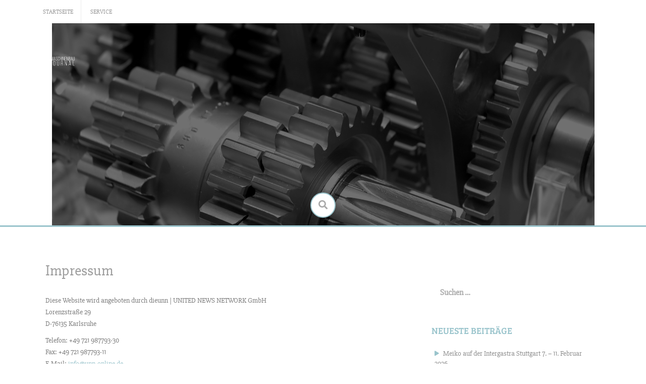

--- FILE ---
content_type: text/html; charset=UTF-8
request_url: https://www.maschinenbau-journal.de/impressum/
body_size: 12050
content:
<!DOCTYPE html>
<html lang="de">
<head>
<meta charset="UTF-8">
<meta name="viewport" content="width=device-width, initial-scale=1">
<link rel="profile" href="http://gmpg.org/xfn/11">
<link rel="pingback" href="https://www.maschinenbau-journal.de/xmlrpc.php">
<meta name='robots' content='index, follow, max-image-preview:large, max-snippet:-1, max-video-preview:-1' />
<!-- Open Graph Meta Tags generated by MashShare 4.0.47 - https://mashshare.net -->
<meta property="og:type" content="article" /> 
<meta property="og:title" content="Impressum" />
<meta property="og:description" content="Diese Website wird angeboten durch dieunn | UNITED NEWS NETWORK GmbH  Lorenzstraße 29  D-76135 Karlsruhe    Telefon: +49 721 987793-30  Fax: +49 721 987793-11  E-Mail: info@unn-online.de    Handelsregister: Registergericht Mannheim (HRB 110836)  USt-IdNr. DE 313899514  Geschäftsführer: Oliver Meiseberg      &amp;nbsp;    HAFTUNGSHINWEIS    Die unn | UNITED NEWS NETWORK GmbH übernimmt" />
<meta property="og:url" content="https://www.maschinenbau-journal.de/impressum/" />
<meta property="og:site_name" content="Maschinenbau-Journal" />
<meta property="article:published_time" content="2017-07-27T10:26:33+02:00" />
<meta property="article:modified_time" content="2026-01-09T13:07:00+01:00" />
<meta property="og:updated_time" content="2026-01-09T13:07:00+01:00" />
<!-- Open Graph Meta Tags generated by MashShare 4.0.47 - https://www.mashshare.net -->
<!-- Twitter Card generated by MashShare 4.0.47 - https://www.mashshare.net -->
<meta name="twitter:card" content="summary">
<meta name="twitter:title" content="Impressum">
<meta name="twitter:description" content="Diese Website wird angeboten durch dieunn | UNITED NEWS NETWORK GmbH  Lorenzstraße 29  D-76135 Karlsruhe    Telefon: +49 721 987793-30  Fax: +49 721 987793-11  E-Mail: info@unn-online.de    Handelsregister: Registergericht Mannheim (HRB 110836)  USt-IdNr. DE 313899514  Geschäftsführer: Oliver Meiseberg      &amp;nbsp;    HAFTUNGSHINWEIS    Die unn | UNITED NEWS NETWORK GmbH übernimmt">
<!-- Twitter Card generated by MashShare 4.0.47 - https://www.mashshare.net -->
<!-- This site is optimized with the Yoast SEO plugin v24.3 - https://yoast.com/wordpress/plugins/seo/ -->
<title>Impressum - Maschinenbau-Journal</title>
<link rel="canonical" href="https://www.maschinenbau-journal.de/impressum/" />
<meta name="twitter:label1" content="Geschätzte Lesezeit" />
<meta name="twitter:data1" content="2 Minuten" />
<script type="application/ld+json" class="yoast-schema-graph">{"@context":"https://schema.org","@graph":[{"@type":"WebPage","@id":"https://www.maschinenbau-journal.de/impressum/","url":"https://www.maschinenbau-journal.de/impressum/","name":"Impressum - Maschinenbau-Journal","isPartOf":{"@id":"https://www.maschinenbau-journal.de/#website"},"datePublished":"2017-07-27T08:26:33+00:00","dateModified":"2026-01-09T12:07:00+00:00","breadcrumb":{"@id":"https://www.maschinenbau-journal.de/impressum/#breadcrumb"},"inLanguage":"de","potentialAction":[{"@type":"ReadAction","target":["https://www.maschinenbau-journal.de/impressum/"]}]},{"@type":"BreadcrumbList","@id":"https://www.maschinenbau-journal.de/impressum/#breadcrumb","itemListElement":[{"@type":"ListItem","position":1,"name":"Startseite","item":"https://www.maschinenbau-journal.de/"},{"@type":"ListItem","position":2,"name":"Impressum"}]},{"@type":"WebSite","@id":"https://www.maschinenbau-journal.de/#website","url":"https://www.maschinenbau-journal.de/","name":"Maschinenbau-Journal","description":"News &amp; Info‘s rund um das Thema Maschinenbau","potentialAction":[{"@type":"SearchAction","target":{"@type":"EntryPoint","urlTemplate":"https://www.maschinenbau-journal.de/?s={search_term_string}"},"query-input":{"@type":"PropertyValueSpecification","valueRequired":true,"valueName":"search_term_string"}}],"inLanguage":"de"}]}</script>
<!-- / Yoast SEO plugin. -->
<!-- Hubbub v.1.35.1 https://morehubbub.com/ -->
<meta property="og:locale" content="de_DE" />
<meta property="og:type" content="article" />
<meta property="og:title" content="Impressum" />
<meta property="og:description" content="Diese Website wird angeboten durch dieunn | UNITED NEWS NETWORK GmbH Lorenzstraße 29 D-76135 Karlsruhe Telefon: +49 721 987793-30 Fax: +49 721 987793-11 E-Mail: info@unn-online.de Handelsregister: Registergericht Mannheim (HRB 110836) USt-IdNr. DE 313899514 Geschäftsführer: Oliver" />
<meta property="og:url" content="https://www.maschinenbau-journal.de/impressum/" />
<meta property="og:site_name" content="Maschinenbau-Journal" />
<meta property="og:updated_time" content="2026-01-09T13:07:00+00:00" />
<meta property="article:published_time" content="2017-07-27T10:26:33+00:00" />
<meta property="article:modified_time" content="2026-01-09T13:07:00+00:00" />
<meta name="twitter:card" content="summary_large_image" />
<meta name="twitter:title" content="Impressum" />
<meta name="twitter:description" content="Diese Website wird angeboten durch dieunn | UNITED NEWS NETWORK GmbH Lorenzstraße 29 D-76135 Karlsruhe Telefon: +49 721 987793-30 Fax: +49 721 987793-11 E-Mail: info@unn-online.de Handelsregister: Registergericht Mannheim (HRB 110836) USt-IdNr. DE 313899514 Geschäftsführer: Oliver" />
<meta class="flipboard-article" content="Diese Website wird angeboten durch dieunn | UNITED NEWS NETWORK GmbH Lorenzstraße 29 D-76135 Karlsruhe Telefon: +49 721 987793-30 Fax: +49 721 987793-11 E-Mail: info@unn-online.de Handelsregister: Registergericht Mannheim (HRB 110836) USt-IdNr. DE 313899514 Geschäftsführer: Oliver" />
<!-- Hubbub v.1.35.1 https://morehubbub.com/ -->
<link rel="alternate" type="application/rss+xml" title="Maschinenbau-Journal &raquo; Feed" href="https://www.maschinenbau-journal.de/feed/" />
<script type="text/javascript">
/* <![CDATA[ */
window._wpemojiSettings = {"baseUrl":"https:\/\/s.w.org\/images\/core\/emoji\/15.0.3\/72x72\/","ext":".png","svgUrl":"https:\/\/s.w.org\/images\/core\/emoji\/15.0.3\/svg\/","svgExt":".svg","source":{"concatemoji":"https:\/\/www.maschinenbau-journal.de\/wp-includes\/js\/wp-emoji-release.min.js?ver=6.5.7"}};
/*! This file is auto-generated */
!function(i,n){var o,s,e;function c(e){try{var t={supportTests:e,timestamp:(new Date).valueOf()};sessionStorage.setItem(o,JSON.stringify(t))}catch(e){}}function p(e,t,n){e.clearRect(0,0,e.canvas.width,e.canvas.height),e.fillText(t,0,0);var t=new Uint32Array(e.getImageData(0,0,e.canvas.width,e.canvas.height).data),r=(e.clearRect(0,0,e.canvas.width,e.canvas.height),e.fillText(n,0,0),new Uint32Array(e.getImageData(0,0,e.canvas.width,e.canvas.height).data));return t.every(function(e,t){return e===r[t]})}function u(e,t,n){switch(t){case"flag":return n(e,"\ud83c\udff3\ufe0f\u200d\u26a7\ufe0f","\ud83c\udff3\ufe0f\u200b\u26a7\ufe0f")?!1:!n(e,"\ud83c\uddfa\ud83c\uddf3","\ud83c\uddfa\u200b\ud83c\uddf3")&&!n(e,"\ud83c\udff4\udb40\udc67\udb40\udc62\udb40\udc65\udb40\udc6e\udb40\udc67\udb40\udc7f","\ud83c\udff4\u200b\udb40\udc67\u200b\udb40\udc62\u200b\udb40\udc65\u200b\udb40\udc6e\u200b\udb40\udc67\u200b\udb40\udc7f");case"emoji":return!n(e,"\ud83d\udc26\u200d\u2b1b","\ud83d\udc26\u200b\u2b1b")}return!1}function f(e,t,n){var r="undefined"!=typeof WorkerGlobalScope&&self instanceof WorkerGlobalScope?new OffscreenCanvas(300,150):i.createElement("canvas"),a=r.getContext("2d",{willReadFrequently:!0}),o=(a.textBaseline="top",a.font="600 32px Arial",{});return e.forEach(function(e){o[e]=t(a,e,n)}),o}function t(e){var t=i.createElement("script");t.src=e,t.defer=!0,i.head.appendChild(t)}"undefined"!=typeof Promise&&(o="wpEmojiSettingsSupports",s=["flag","emoji"],n.supports={everything:!0,everythingExceptFlag:!0},e=new Promise(function(e){i.addEventListener("DOMContentLoaded",e,{once:!0})}),new Promise(function(t){var n=function(){try{var e=JSON.parse(sessionStorage.getItem(o));if("object"==typeof e&&"number"==typeof e.timestamp&&(new Date).valueOf()<e.timestamp+604800&&"object"==typeof e.supportTests)return e.supportTests}catch(e){}return null}();if(!n){if("undefined"!=typeof Worker&&"undefined"!=typeof OffscreenCanvas&&"undefined"!=typeof URL&&URL.createObjectURL&&"undefined"!=typeof Blob)try{var e="postMessage("+f.toString()+"("+[JSON.stringify(s),u.toString(),p.toString()].join(",")+"));",r=new Blob([e],{type:"text/javascript"}),a=new Worker(URL.createObjectURL(r),{name:"wpTestEmojiSupports"});return void(a.onmessage=function(e){c(n=e.data),a.terminate(),t(n)})}catch(e){}c(n=f(s,u,p))}t(n)}).then(function(e){for(var t in e)n.supports[t]=e[t],n.supports.everything=n.supports.everything&&n.supports[t],"flag"!==t&&(n.supports.everythingExceptFlag=n.supports.everythingExceptFlag&&n.supports[t]);n.supports.everythingExceptFlag=n.supports.everythingExceptFlag&&!n.supports.flag,n.DOMReady=!1,n.readyCallback=function(){n.DOMReady=!0}}).then(function(){return e}).then(function(){var e;n.supports.everything||(n.readyCallback(),(e=n.source||{}).concatemoji?t(e.concatemoji):e.wpemoji&&e.twemoji&&(t(e.twemoji),t(e.wpemoji)))}))}((window,document),window._wpemojiSettings);
/* ]]> */
</script>
<style id='wp-emoji-styles-inline-css' type='text/css'>
img.wp-smiley, img.emoji {
display: inline !important;
border: none !important;
box-shadow: none !important;
height: 1em !important;
width: 1em !important;
margin: 0 0.07em !important;
vertical-align: -0.1em !important;
background: none !important;
padding: 0 !important;
}
</style>
<link rel='stylesheet' id='wp-block-library-css' href='//www.maschinenbau-journal.de/wp-content/cache/www.maschinenbau-journal.de/wpfc-minified/g4h9vnat/fy3d7.css' type='text/css' media='all' />
<style id='classic-theme-styles-inline-css' type='text/css'>
/*! This file is auto-generated */
.wp-block-button__link{color:#fff;background-color:#32373c;border-radius:9999px;box-shadow:none;text-decoration:none;padding:calc(.667em + 2px) calc(1.333em + 2px);font-size:1.125em}.wp-block-file__button{background:#32373c;color:#fff;text-decoration:none}
</style>
<style id='global-styles-inline-css' type='text/css'>
body{--wp--preset--color--black: #000000;--wp--preset--color--cyan-bluish-gray: #abb8c3;--wp--preset--color--white: #ffffff;--wp--preset--color--pale-pink: #f78da7;--wp--preset--color--vivid-red: #cf2e2e;--wp--preset--color--luminous-vivid-orange: #ff6900;--wp--preset--color--luminous-vivid-amber: #fcb900;--wp--preset--color--light-green-cyan: #7bdcb5;--wp--preset--color--vivid-green-cyan: #00d084;--wp--preset--color--pale-cyan-blue: #8ed1fc;--wp--preset--color--vivid-cyan-blue: #0693e3;--wp--preset--color--vivid-purple: #9b51e0;--wp--preset--gradient--vivid-cyan-blue-to-vivid-purple: linear-gradient(135deg,rgba(6,147,227,1) 0%,rgb(155,81,224) 100%);--wp--preset--gradient--light-green-cyan-to-vivid-green-cyan: linear-gradient(135deg,rgb(122,220,180) 0%,rgb(0,208,130) 100%);--wp--preset--gradient--luminous-vivid-amber-to-luminous-vivid-orange: linear-gradient(135deg,rgba(252,185,0,1) 0%,rgba(255,105,0,1) 100%);--wp--preset--gradient--luminous-vivid-orange-to-vivid-red: linear-gradient(135deg,rgba(255,105,0,1) 0%,rgb(207,46,46) 100%);--wp--preset--gradient--very-light-gray-to-cyan-bluish-gray: linear-gradient(135deg,rgb(238,238,238) 0%,rgb(169,184,195) 100%);--wp--preset--gradient--cool-to-warm-spectrum: linear-gradient(135deg,rgb(74,234,220) 0%,rgb(151,120,209) 20%,rgb(207,42,186) 40%,rgb(238,44,130) 60%,rgb(251,105,98) 80%,rgb(254,248,76) 100%);--wp--preset--gradient--blush-light-purple: linear-gradient(135deg,rgb(255,206,236) 0%,rgb(152,150,240) 100%);--wp--preset--gradient--blush-bordeaux: linear-gradient(135deg,rgb(254,205,165) 0%,rgb(254,45,45) 50%,rgb(107,0,62) 100%);--wp--preset--gradient--luminous-dusk: linear-gradient(135deg,rgb(255,203,112) 0%,rgb(199,81,192) 50%,rgb(65,88,208) 100%);--wp--preset--gradient--pale-ocean: linear-gradient(135deg,rgb(255,245,203) 0%,rgb(182,227,212) 50%,rgb(51,167,181) 100%);--wp--preset--gradient--electric-grass: linear-gradient(135deg,rgb(202,248,128) 0%,rgb(113,206,126) 100%);--wp--preset--gradient--midnight: linear-gradient(135deg,rgb(2,3,129) 0%,rgb(40,116,252) 100%);--wp--preset--font-size--small: 13px;--wp--preset--font-size--medium: 20px;--wp--preset--font-size--large: 36px;--wp--preset--font-size--x-large: 42px;--wp--preset--spacing--20: 0.44rem;--wp--preset--spacing--30: 0.67rem;--wp--preset--spacing--40: 1rem;--wp--preset--spacing--50: 1.5rem;--wp--preset--spacing--60: 2.25rem;--wp--preset--spacing--70: 3.38rem;--wp--preset--spacing--80: 5.06rem;--wp--preset--shadow--natural: 6px 6px 9px rgba(0, 0, 0, 0.2);--wp--preset--shadow--deep: 12px 12px 50px rgba(0, 0, 0, 0.4);--wp--preset--shadow--sharp: 6px 6px 0px rgba(0, 0, 0, 0.2);--wp--preset--shadow--outlined: 6px 6px 0px -3px rgba(255, 255, 255, 1), 6px 6px rgba(0, 0, 0, 1);--wp--preset--shadow--crisp: 6px 6px 0px rgba(0, 0, 0, 1);}:where(.is-layout-flex){gap: 0.5em;}:where(.is-layout-grid){gap: 0.5em;}body .is-layout-flex{display: flex;}body .is-layout-flex{flex-wrap: wrap;align-items: center;}body .is-layout-flex > *{margin: 0;}body .is-layout-grid{display: grid;}body .is-layout-grid > *{margin: 0;}:where(.wp-block-columns.is-layout-flex){gap: 2em;}:where(.wp-block-columns.is-layout-grid){gap: 2em;}:where(.wp-block-post-template.is-layout-flex){gap: 1.25em;}:where(.wp-block-post-template.is-layout-grid){gap: 1.25em;}.has-black-color{color: var(--wp--preset--color--black) !important;}.has-cyan-bluish-gray-color{color: var(--wp--preset--color--cyan-bluish-gray) !important;}.has-white-color{color: var(--wp--preset--color--white) !important;}.has-pale-pink-color{color: var(--wp--preset--color--pale-pink) !important;}.has-vivid-red-color{color: var(--wp--preset--color--vivid-red) !important;}.has-luminous-vivid-orange-color{color: var(--wp--preset--color--luminous-vivid-orange) !important;}.has-luminous-vivid-amber-color{color: var(--wp--preset--color--luminous-vivid-amber) !important;}.has-light-green-cyan-color{color: var(--wp--preset--color--light-green-cyan) !important;}.has-vivid-green-cyan-color{color: var(--wp--preset--color--vivid-green-cyan) !important;}.has-pale-cyan-blue-color{color: var(--wp--preset--color--pale-cyan-blue) !important;}.has-vivid-cyan-blue-color{color: var(--wp--preset--color--vivid-cyan-blue) !important;}.has-vivid-purple-color{color: var(--wp--preset--color--vivid-purple) !important;}.has-black-background-color{background-color: var(--wp--preset--color--black) !important;}.has-cyan-bluish-gray-background-color{background-color: var(--wp--preset--color--cyan-bluish-gray) !important;}.has-white-background-color{background-color: var(--wp--preset--color--white) !important;}.has-pale-pink-background-color{background-color: var(--wp--preset--color--pale-pink) !important;}.has-vivid-red-background-color{background-color: var(--wp--preset--color--vivid-red) !important;}.has-luminous-vivid-orange-background-color{background-color: var(--wp--preset--color--luminous-vivid-orange) !important;}.has-luminous-vivid-amber-background-color{background-color: var(--wp--preset--color--luminous-vivid-amber) !important;}.has-light-green-cyan-background-color{background-color: var(--wp--preset--color--light-green-cyan) !important;}.has-vivid-green-cyan-background-color{background-color: var(--wp--preset--color--vivid-green-cyan) !important;}.has-pale-cyan-blue-background-color{background-color: var(--wp--preset--color--pale-cyan-blue) !important;}.has-vivid-cyan-blue-background-color{background-color: var(--wp--preset--color--vivid-cyan-blue) !important;}.has-vivid-purple-background-color{background-color: var(--wp--preset--color--vivid-purple) !important;}.has-black-border-color{border-color: var(--wp--preset--color--black) !important;}.has-cyan-bluish-gray-border-color{border-color: var(--wp--preset--color--cyan-bluish-gray) !important;}.has-white-border-color{border-color: var(--wp--preset--color--white) !important;}.has-pale-pink-border-color{border-color: var(--wp--preset--color--pale-pink) !important;}.has-vivid-red-border-color{border-color: var(--wp--preset--color--vivid-red) !important;}.has-luminous-vivid-orange-border-color{border-color: var(--wp--preset--color--luminous-vivid-orange) !important;}.has-luminous-vivid-amber-border-color{border-color: var(--wp--preset--color--luminous-vivid-amber) !important;}.has-light-green-cyan-border-color{border-color: var(--wp--preset--color--light-green-cyan) !important;}.has-vivid-green-cyan-border-color{border-color: var(--wp--preset--color--vivid-green-cyan) !important;}.has-pale-cyan-blue-border-color{border-color: var(--wp--preset--color--pale-cyan-blue) !important;}.has-vivid-cyan-blue-border-color{border-color: var(--wp--preset--color--vivid-cyan-blue) !important;}.has-vivid-purple-border-color{border-color: var(--wp--preset--color--vivid-purple) !important;}.has-vivid-cyan-blue-to-vivid-purple-gradient-background{background: var(--wp--preset--gradient--vivid-cyan-blue-to-vivid-purple) !important;}.has-light-green-cyan-to-vivid-green-cyan-gradient-background{background: var(--wp--preset--gradient--light-green-cyan-to-vivid-green-cyan) !important;}.has-luminous-vivid-amber-to-luminous-vivid-orange-gradient-background{background: var(--wp--preset--gradient--luminous-vivid-amber-to-luminous-vivid-orange) !important;}.has-luminous-vivid-orange-to-vivid-red-gradient-background{background: var(--wp--preset--gradient--luminous-vivid-orange-to-vivid-red) !important;}.has-very-light-gray-to-cyan-bluish-gray-gradient-background{background: var(--wp--preset--gradient--very-light-gray-to-cyan-bluish-gray) !important;}.has-cool-to-warm-spectrum-gradient-background{background: var(--wp--preset--gradient--cool-to-warm-spectrum) !important;}.has-blush-light-purple-gradient-background{background: var(--wp--preset--gradient--blush-light-purple) !important;}.has-blush-bordeaux-gradient-background{background: var(--wp--preset--gradient--blush-bordeaux) !important;}.has-luminous-dusk-gradient-background{background: var(--wp--preset--gradient--luminous-dusk) !important;}.has-pale-ocean-gradient-background{background: var(--wp--preset--gradient--pale-ocean) !important;}.has-electric-grass-gradient-background{background: var(--wp--preset--gradient--electric-grass) !important;}.has-midnight-gradient-background{background: var(--wp--preset--gradient--midnight) !important;}.has-small-font-size{font-size: var(--wp--preset--font-size--small) !important;}.has-medium-font-size{font-size: var(--wp--preset--font-size--medium) !important;}.has-large-font-size{font-size: var(--wp--preset--font-size--large) !important;}.has-x-large-font-size{font-size: var(--wp--preset--font-size--x-large) !important;}
.wp-block-navigation a:where(:not(.wp-element-button)){color: inherit;}
:where(.wp-block-post-template.is-layout-flex){gap: 1.25em;}:where(.wp-block-post-template.is-layout-grid){gap: 1.25em;}
:where(.wp-block-columns.is-layout-flex){gap: 2em;}:where(.wp-block-columns.is-layout-grid){gap: 2em;}
.wp-block-pullquote{font-size: 1.5em;line-height: 1.6;}
</style>
<link rel='stylesheet' id='mashsb-styles-css' href='//www.maschinenbau-journal.de/wp-content/cache/www.maschinenbau-journal.de/wpfc-minified/77z10t2t/fy3d7.css' type='text/css' media='all' />
<link rel='stylesheet' id='topicportal-remote-canonicals-frontend-css' href='//www.maschinenbau-journal.de/wp-content/plugins/topicportal-remote-canonicals/assets/css/frontend.css?ver=1.0.0' type='text/css' media='all' />
<link rel='stylesheet' id='revive-style-css' href='//www.maschinenbau-journal.de/wp-content/cache/www.maschinenbau-journal.de/wpfc-minified/etxhq8vi/fy3d7.css' type='text/css' media='all' />
<link rel='stylesheet' id='revive-title-font-css' href='//www.maschinenbau-journal.de/wp-content/cache/www.maschinenbau-journal.de/wpfc-minified/desv13pr/fy3d7.css' type='text/css' media='all' />
<link rel='stylesheet' id='revive-body-font-css' href='//www.maschinenbau-journal.de/wp-content/cache/www.maschinenbau-journal.de/wpfc-minified/7o0zi2av/fy3d7.css' type='text/css' media='all' />
<link rel='stylesheet' id='font-awesome-css' href='//www.maschinenbau-journal.de/wp-content/cache/www.maschinenbau-journal.de/wpfc-minified/7kcu82kh/fy3d7.css' type='text/css' media='all' />
<link rel='stylesheet' id='nivo-slider-css' href='//www.maschinenbau-journal.de/wp-content/cache/www.maschinenbau-journal.de/wpfc-minified/1pfl2oj9/fy3d7.css' type='text/css' media='all' />
<link rel='stylesheet' id='nivo-slider-skin-css' href='//www.maschinenbau-journal.de/wp-content/cache/www.maschinenbau-journal.de/wpfc-minified/qw4qsdyc/fy3d7.css' type='text/css' media='all' />
<link rel='stylesheet' id='bootstrap-css' href='//www.maschinenbau-journal.de/wp-content/cache/www.maschinenbau-journal.de/wpfc-minified/q90ygozp/fy3d7.css' type='text/css' media='all' />
<link rel='stylesheet' id='flex-image-css' href='//www.maschinenbau-journal.de/wp-content/cache/www.maschinenbau-journal.de/wpfc-minified/qa9b3rbf/fy3d7.css' type='text/css' media='all' />
<link rel='stylesheet' id='hover-css' href='//www.maschinenbau-journal.de/wp-content/cache/www.maschinenbau-journal.de/wpfc-minified/4ankomh/fy3d7.css' type='text/css' media='all' />
<link rel='stylesheet' id='revive-main-theme-style-css' href='//www.maschinenbau-journal.de/wp-content/cache/www.maschinenbau-journal.de/wpfc-minified/qh9abf5g/fy3d7.css' type='text/css' media='all' />
<link rel="preload" class="mv-grow-style" href="https://www.maschinenbau-journal.de/wp-content/plugins/social-pug/assets/dist/style-frontend-pro.css?ver=1.35.1" as="style"><noscript><link rel='stylesheet' id='dpsp-frontend-style-pro-css' href='//www.maschinenbau-journal.de/wp-content/cache/www.maschinenbau-journal.de/wpfc-minified/960gqut5/fy3d7.css' type='text/css' media='all' />
</noscript><script type="text/javascript" src="https://www.maschinenbau-journal.de/wp-includes/js/jquery/jquery.min.js?ver=3.7.1" id="jquery-core-js"></script>
<script type="text/javascript" src="https://www.maschinenbau-journal.de/wp-includes/js/jquery/jquery-migrate.min.js?ver=3.4.1" id="jquery-migrate-js"></script>
<script type="text/javascript" id="mashsb-js-extra">
/* <![CDATA[ */
var mashsb = {"shares":"0","round_shares":"1","animate_shares":"0","dynamic_buttons":"0","share_url":"https:\/\/www.maschinenbau-journal.de\/impressum\/","title":"Impressum","image":null,"desc":"Diese Website wird angeboten durch dieunn | UNITED NEWS NETWORK GmbH\r\nLorenzstra\u00dfe 29\r\nD-76135 Karlsruhe\r\n\r\nTelefon: +49 721 987793-30\r\nFax: +49 721 987793-11\r\nE-Mail: info@unn-online.de\r\n\r\nHandelsregister: Registergericht Mannheim (HRB 110836)\r\nUSt-IdNr. DE 313899514\r\nGesch\u00e4ftsf\u00fchrer: Oliver Meiseberg\r\n\r\n\r\n\u00a0\r\n\r\nHAFTUNGSHINWEIS\r\n\r\nDie unn | UNITED NEWS NETWORK GmbH \u00fcbernimmt \u2026","hashtag":"","subscribe":"link","subscribe_url":"","activestatus":"1","singular":"1","twitter_popup":"1","refresh":"1","nonce":"f90c346994","postid":"39","servertime":"1768885950","ajaxurl":"https:\/\/www.maschinenbau-journal.de\/wp-admin\/admin-ajax.php"};
/* ]]> */
</script>
<script type="text/javascript" src="https://www.maschinenbau-journal.de/wp-content/plugins/mashsharer/assets/js/mashsb.min.js?ver=4.0.47" id="mashsb-js"></script>
<script type="text/javascript" src="https://www.maschinenbau-journal.de/wp-content/themes/revive/js/jquery-scrolltofixed-min.js?ver=6.5.7" id="revive-sticky-sidebar-js-js"></script>
<script type="text/javascript" src="https://www.maschinenbau-journal.de/wp-content/themes/revive/js/custom.js?ver=6.5.7" id="revive-custom-js-js"></script>
<link rel="https://api.w.org/" href="https://www.maschinenbau-journal.de/wp-json/" /><link rel="alternate" type="application/json" href="https://www.maschinenbau-journal.de/wp-json/wp/v2/pages/39" /><link rel="EditURI" type="application/rsd+xml" title="RSD" href="https://www.maschinenbau-journal.de/xmlrpc.php?rsd" />
<meta name="generator" content="WordPress 6.5.7" />
<link rel='shortlink' href='https://www.maschinenbau-journal.de/?p=39' />
<link rel="alternate" type="application/json+oembed" href="https://www.maschinenbau-journal.de/wp-json/oembed/1.0/embed?url=https%3A%2F%2Fwww.maschinenbau-journal.de%2Fimpressum%2F" />
<link rel="alternate" type="text/xml+oembed" href="https://www.maschinenbau-journal.de/wp-json/oembed/1.0/embed?url=https%3A%2F%2Fwww.maschinenbau-journal.de%2Fimpressum%2F&#038;format=xml" />
<script type="text/javascript">
var jQueryMigrateHelperHasSentDowngrade = false;
window.onerror = function( msg, url, line, col, error ) {
// Break out early, do not processing if a downgrade reqeust was already sent.
if ( jQueryMigrateHelperHasSentDowngrade ) {
return true;
}
var xhr = new XMLHttpRequest();
var nonce = 'c53e3cb2d4';
var jQueryFunctions = [
'andSelf',
'browser',
'live',
'boxModel',
'support.boxModel',
'size',
'swap',
'clean',
'sub',
];
var match_pattern = /\)\.(.+?) is not a function/;
var erroredFunction = msg.match( match_pattern );
// If there was no matching functions, do not try to downgrade.
if ( null === erroredFunction || typeof erroredFunction !== 'object' || typeof erroredFunction[1] === "undefined" || -1 === jQueryFunctions.indexOf( erroredFunction[1] ) ) {
return true;
}
// Set that we've now attempted a downgrade request.
jQueryMigrateHelperHasSentDowngrade = true;
xhr.open( 'POST', 'https://www.maschinenbau-journal.de/wp-admin/admin-ajax.php' );
xhr.setRequestHeader( 'Content-Type', 'application/x-www-form-urlencoded' );
xhr.onload = function () {
var response,
reload = false;
if ( 200 === xhr.status ) {
try {
response = JSON.parse( xhr.response );
reload = response.data.reload;
} catch ( e ) {
reload = false;
}
}
// Automatically reload the page if a deprecation caused an automatic downgrade, ensure visitors get the best possible experience.
if ( reload ) {
location.reload();
}
};
xhr.send( encodeURI( 'action=jquery-migrate-downgrade-version&_wpnonce=' + nonce ) );
// Suppress error alerts in older browsers
return true;
}
</script>
<style id='custom-css-mods'>#masthead #text-title-desc { display: block; } #masthead #site-logo img { transform-origin: center; }#masthead h2.site-description { color: #FFF; }#masthead .site-branding #text-title-desc { display: none; }#masthead #site-logo img, #masthead #site-logo {width:85px;}#primary-mono .contact-us .entry-header { display:none; }#site-navigation { display:none;}</style><meta name="hubbub-info" description="Hubbub 1.35.1">	<style>
#masthead {
background-image: url(https://www.maschinenbau-journal.de/wp-content/uploads/sites/3/2017/08/cropped-header.png);
background-size: contain;
background-position-x: center;
background-repeat: no-repeat;
}
</style>	
<link rel="icon" href="https://www.maschinenbau-journal.de/wp-content/uploads/sites/3/2017/08/cropped-icon-32x32.png" sizes="32x32" />
<link rel="icon" href="https://www.maschinenbau-journal.de/wp-content/uploads/sites/3/2017/08/cropped-icon-192x192.png" sizes="192x192" />
<link rel="apple-touch-icon" href="https://www.maschinenbau-journal.de/wp-content/uploads/sites/3/2017/08/cropped-icon-180x180.png" />
<meta name="msapplication-TileImage" content="https://www.maschinenbau-journal.de/wp-content/uploads/sites/3/2017/08/cropped-icon-270x270.png" />
<style type="text/css" id="wp-custom-css">
/*
Füge deinen eigenen CSS-Code nach diesem Kommentar hinter dem abschließenden Schrägstrich ein. 
Klicke auf das Hilfe-Symbol oben, um mehr zu erfahren.
*/
.pb-boilerplate,
.pb-company,
.pb-contacts,
.pb-links,
.pb-disclaimer {
margin-top: 20px;
}
.pb-contact-item
{
margin-bottom: 10px;
}
.pb-contact-item:first
{
margin-bottom: 0;
}
.pb-boilerplate > div:first-of-type,
.pb-company > div:first-of-type,
.pb-contacts > div:first-of-type,
.pb-links > div:first-of-type
{
font-weight: bold;
}
.pb-disclaimer {
font-size: smaller;
color: #aaa;
}
.site-footer{
display:none;
}
@media screen and (max-width: 736px) and (min-width: 320px){
#site-logo {
max-width: 40%;
}
}
.pb-company{
padding: 10px 20px;
margin-bottom: 20px;
border: 1px solid #dbdada;
}
.pb-contacts{
background-color: #f5f5f5;
padding: 10px 20px;
margin-bottom: 20px;
}
.pb-disclaimer{
font-style: italic;
font-size: 80%;
}
.footer-column {
width: 100%;
margin-top: 20px;
}		</style>
<style id="sccss">.wpcf7-form{
background-color: none;
}
.wpcf7-select{
border:1px solid #d4d4d4 !important;
width:100%;
font-family:Hind, sans-serif !important;
font-size:17px !important;
color:#767676 ;
}
.wpcf7 input[type="text"],
.wpcf7 input[type=tel],
.wpcf7 input[type=email],
.wpcf7 textarea {
background:none;
border:1px solid #d4d4d4;
color:#000;
font-family:Hind, sans-serif;
font-size: 17px;
line-height: 1.5;
font-weight:lighter;
width:100% !important ;
margin-bottom: 3px;
}
::-webkit-input-placeholder {
color: #a9a9a9;
}
:-ms-input-placeholder {
color: #a9a9a9;
}
.wpcf7 p{
color:#000;
}
.kriterien table td {
text-align: left;
}
.kriterien table {
margin: 10px 0 0 0;
}
.wpcf7 input[type="submit"],
.wpcf7 input[type="button"] {
text-align:center;
width: 100%;
height: 69px;
font-size: inherit;
font-size: 20px;
color: #ffffff;
border: 2px;
border-style: solid;
border-color: #9ac4cc;
display: block;
background: #9ac4cc;
border-radius: 5px;
margin-bottom: 0;
margin-top: 20px;
}
.wpcf7 input[type="submit"]:hover{
background-color:#ffffff;
color:#9ac4cc;
}
div.wpcf7 .ajax-loader{ height: 0;}
div.wpcf7-response-output {padding: 5px;}
div.wpcf7 {
padding: 0 10px !important;
}
.form-container{
background-color:#fff;
border-radius:3px;
padding: 20px;
}</style></head>
<body class="page-template-default page page-id-39 cookies-not-set group-blog">
<div id="page" class="hfeed site">
<a class="skip-link screen-reader-text" href="#content">Skip to content</a>
<div id="jumbosearch">
<span class="fa fa-remove closeicon"></span>
<div class="form">
<form role="search" method="get" class="search-form" action="https://www.maschinenbau-journal.de/">
<label>
<span class="screen-reader-text">Suche nach:</span>
<input type="search" class="search-field" placeholder="Suchen …" value="" name="s" />
</label>
<input type="submit" class="search-submit" value="Suchen" />
</form>    </div>
</div>
<div id="top-bar">
<div class="container">
<div id="top-menu">
<div class="menu-menue-container"><ul id="menu-menue" class="menu"><li id="menu-item-46" class="menu-item menu-item-type-custom menu-item-object-custom menu-item-46"><a href="/" data-wpel-link="internal">Startseite</a></li>
<li id="menu-item-1167" class="menu-item menu-item-type-custom menu-item-object-custom current-menu-ancestor current-menu-parent menu-item-has-children menu-item-1167"><a href="https://www.maschinenbau-journal.de/kontakt/" data-wpel-link="internal">Service</a>
<ul class="sub-menu">
<li id="menu-item-44" class="menu-item menu-item-type-post_type menu-item-object-page menu-item-44"><a href="https://www.maschinenbau-journal.de/kontakt/" data-wpel-link="internal">Kontakt</a></li>
<li id="menu-item-45" class="menu-item menu-item-type-post_type menu-item-object-page current-menu-item page_item page-item-39 current_page_item menu-item-45"><a href="https://www.maschinenbau-journal.de/impressum/" aria-current="page" data-wpel-link="internal">Impressum</a></li>
<li id="menu-item-79981" class="menu-item menu-item-type-post_type menu-item-object-page menu-item-79981"><a href="https://www.maschinenbau-journal.de/datenschutzerklaerung/" data-wpel-link="internal">Datenschutzerklärung</a></li>
</ul>
</li>
</ul></div>        </div>
</div>
</div>
<header id="masthead" class="site-header" role="banner">
<div class="container">
<div class="site-branding">
<div id="site-logo">
<a href="https://www.maschinenbau-journal.de/" data-wpel-link="internal"><img src="https://www.maschinenbau-journal.de/wp-content/uploads/sites/3/2017/08/Maschinenbau-Journal.png"></a>
</div>
<div id="text-title-desc">
<h1 class="site-title title-font"><a href="https://www.maschinenbau-journal.de/" rel="home" data-wpel-link="internal">Maschinenbau-Journal</a></h1>
<h2 class="site-description">News &amp; Info‘s rund um das Thema Maschinenbau</h2>
</div>
</div>
</div>
<div id="search-icon">
<a id="searchicon">
<span class="fas fa-search"></span>
</a>
</div>
</header><!-- #masthead -->	
<div id="social-icons">
</div>
<div id="social-icons-sticky">
</div>
<div id="featured-area-1">
<div class="container">
</div><!--.container-->
</div>            <div id="featured-area-2">
<div class="container">
</div><!--.container-->
</div>    
<div class="mega-container">
<div id="content" class="site-content container">
<div id="primary-mono" class="content-area col-md-8 page">
<main id="main" class="site-main" role="main">
<article id="post-39" class="post-39 page type-page status-publish hentry grow-content-body">
<header class="entry-header">
<h1 class="entry-title">Impressum</h1>	</header><!-- .entry-header -->
<div class="entry-content">
<div class="impressum">Diese Website wird angeboten durch dieunn | UNITED NEWS NETWORK GmbH<br />
Lorenzstraße 29<br />
D-76135 Karlsruhe</p>
<p>Telefon: +49 721 987793-30<br />
Fax: +49 721 987793-11<br />
E-Mail: <a href="mailto:info@unn-online.de">info@unn-online.de</a></p>
<p>Handelsregister: Registergericht Mannheim (HRB 110836)<br />
USt-IdNr. DE 313899514<br />
Geschäftsführer: Oliver Meiseberg</p>
</div>
<p>&nbsp;</p>
<p><strong>HAFTUNGSHINWEIS</strong></p>
<p>Die unn | UNITED NEWS NETWORK GmbH übernimmt keine Haftung für die Inhalte externer Links. Für den Inhalt der verlinkten Seiten sind ausschließlich deren Betreiber verantwortlich.</p>
<p>&nbsp;</p>
<p><strong>GOOGLE ANALYTICS</strong></p>
<p>Diese Website benutzt Google Analytics, einen Webanalysedienst der Google Inc. („Google“). Google Analytics verwendet sog. „Cookies“, Textdateien, die auf Ihrem Computer gespeichert werden und die eine Analyse der Benutzung der Website durch Sie ermöglichen. Die durch den Cookie erzeugten Informationen über Ihre Benutzung dieser Website (einschließlich Ihrer IP-Adresse) wird an einen Server von Google in den USA übertragen und dort gespeichert. Google wird diese Informationen benutzen, um Ihre Nutzung der Website auszuwerten, um Reports über die Websiteaktivitäten für die Websitebetreiber zusammenzustellen und um weitere mit der Websitenutzung und der Internetnutzung verbundene Dienstleistungen zu erbringen. Auch wird Google diese Informationen gegebenenfalls an Dritte übertragen, sofern dies gesetzlich vorgeschrieben oder soweit Dritte diese Daten im Auftrag von Google verarbeiten. Google wird in keinem Fall Ihre IP-Adresse mit anderen Daten von Google in Verbindung bringen. Sie können die Installation der Cookies durch eine entsprechende Einstellung Ihrer Browser Software verhindern; wir weisen Sie jedoch darauf hin, dass Sie in diesem Fall gegebenenfalls nicht sämtliche Funktionen dieser Website vollumfänglich nutzen können. Durch die Nutzung dieser Website erklären Sie sich mit der Bearbeitung der über Sie erhobenen Daten durch Google in der zuvor beschriebenen Art und Weise und zu dem zuvor benannten Zweck einverstanden. Der Datenerhebung und -speicherung kann jederzeit mit Hilfe des folgenden Zusatzprogramms <a href="http://tools.google.com/dlpage/gaoptout?hl=de" data-wpel-link="external" rel="nofollow">http://tools.google.com/dlpage/gaoptout?hl=de</a>mit Wirkung für die Zukunft widersprochen werden.</p>
<p>Angesichts der Diskussion um den Einsatz von Analysetools mit vollständigen IP-Adressen möchten wir darauf hinweisen, dass diese Website Google Analytics mit der Erweiterung „_anonymizeIp()“ verwendet und daher IP-Adressen nur gekürzt weiterverarbeitet werden, um einen direkte Personalisierung der Daten auszuschließen.</p>
</div><!-- .entry-content -->
<footer class="entry-footer">
</footer><!-- .entry-footer -->
</article><!-- #post-## -->
</main><!-- #main -->
</div><!-- #primary -->
<div id="secondary" class="widget-area default col-md-4" role="complementary">
<aside id="search-2" class="widget widget_search"><form role="search" method="get" class="search-form" action="https://www.maschinenbau-journal.de/">
<label>
<span class="screen-reader-text">Suche nach:</span>
<input type="search" class="search-field" placeholder="Suchen …" value="" name="s" />
</label>
<input type="submit" class="search-submit" value="Suchen" />
</form></aside>
<aside id="recent-posts-2" class="widget widget_recent_entries">
<h3 class="widget-title title-font">Neueste Beiträge</h3>
<ul>
<li>
<a href="https://www.maschinenbau-journal.de/2026/01/19/meiko-auf-der-intergastra-stuttgart-7-11-februar-2026/" data-wpel-link="internal">Meiko auf der Intergastra Stuttgart 7. &#8211; 11. Februar 2026</a>
</li>
<li>
<a href="https://www.maschinenbau-journal.de/2026/01/19/saxonia-investiert-in-selektive-metallgalvanik/" data-wpel-link="internal">SAXONIA investiert in selektive Metallgalvanik</a>
</li>
<li>
<a href="https://www.maschinenbau-journal.de/2026/01/19/bedienung-standardisieren-effizienz-steigern/" data-wpel-link="internal">Bedienung standardisieren,  Effizienz steigern</a>
</li>
<li>
<a href="https://www.maschinenbau-journal.de/2026/01/19/kunststoffgranulat-trocknungssystem-mit-seitenkanalverdichtern-der-skvtechnik-e06ms/" data-wpel-link="internal">Kunststoffgranulat-Trocknungssystem mit Seitenkanalverdichtern der SKVTechnik e06MS</a>
</li>
<li>
<a href="https://www.maschinenbau-journal.de/2026/01/19/weiterbildung-werkstoffprfung-seminare-bei-hegewald-peschke/" data-wpel-link="internal">Weiterbildung Werkstoffprüfung: Seminare bei Hegewald &amp; Peschke</a>
</li>
</ul>
</aside><aside id="archives-2" class="widget widget_archive"><h3 class="widget-title title-font">Archiv</h3>		<label class="screen-reader-text" for="archives-dropdown-2">Archiv</label>
<select id="archives-dropdown-2" name="archive-dropdown">
<option value="">Monat auswählen</option>
<option value='https://www.maschinenbau-journal.de/2026/01/'> Januar 2026 </option>
<option value='https://www.maschinenbau-journal.de/2025/12/'> Dezember 2025 </option>
<option value='https://www.maschinenbau-journal.de/2025/11/'> November 2025 </option>
<option value='https://www.maschinenbau-journal.de/2025/10/'> Oktober 2025 </option>
<option value='https://www.maschinenbau-journal.de/2025/09/'> September 2025 </option>
<option value='https://www.maschinenbau-journal.de/2025/08/'> August 2025 </option>
<option value='https://www.maschinenbau-journal.de/2025/07/'> Juli 2025 </option>
<option value='https://www.maschinenbau-journal.de/2025/06/'> Juni 2025 </option>
<option value='https://www.maschinenbau-journal.de/2025/05/'> Mai 2025 </option>
<option value='https://www.maschinenbau-journal.de/2025/04/'> April 2025 </option>
<option value='https://www.maschinenbau-journal.de/2025/03/'> März 2025 </option>
<option value='https://www.maschinenbau-journal.de/2025/02/'> Februar 2025 </option>
<option value='https://www.maschinenbau-journal.de/2025/01/'> Januar 2025 </option>
<option value='https://www.maschinenbau-journal.de/2024/12/'> Dezember 2024 </option>
<option value='https://www.maschinenbau-journal.de/2024/11/'> November 2024 </option>
<option value='https://www.maschinenbau-journal.de/2024/10/'> Oktober 2024 </option>
<option value='https://www.maschinenbau-journal.de/2024/09/'> September 2024 </option>
<option value='https://www.maschinenbau-journal.de/2024/08/'> August 2024 </option>
<option value='https://www.maschinenbau-journal.de/2024/07/'> Juli 2024 </option>
<option value='https://www.maschinenbau-journal.de/2024/06/'> Juni 2024 </option>
<option value='https://www.maschinenbau-journal.de/2024/05/'> Mai 2024 </option>
<option value='https://www.maschinenbau-journal.de/2024/04/'> April 2024 </option>
<option value='https://www.maschinenbau-journal.de/2024/03/'> März 2024 </option>
<option value='https://www.maschinenbau-journal.de/2024/02/'> Februar 2024 </option>
<option value='https://www.maschinenbau-journal.de/2024/01/'> Januar 2024 </option>
<option value='https://www.maschinenbau-journal.de/2023/12/'> Dezember 2023 </option>
<option value='https://www.maschinenbau-journal.de/2023/11/'> November 2023 </option>
<option value='https://www.maschinenbau-journal.de/2023/10/'> Oktober 2023 </option>
<option value='https://www.maschinenbau-journal.de/2023/09/'> September 2023 </option>
<option value='https://www.maschinenbau-journal.de/2023/08/'> August 2023 </option>
<option value='https://www.maschinenbau-journal.de/2023/07/'> Juli 2023 </option>
<option value='https://www.maschinenbau-journal.de/2023/06/'> Juni 2023 </option>
<option value='https://www.maschinenbau-journal.de/2023/05/'> Mai 2023 </option>
<option value='https://www.maschinenbau-journal.de/2023/04/'> April 2023 </option>
<option value='https://www.maschinenbau-journal.de/2023/03/'> März 2023 </option>
<option value='https://www.maschinenbau-journal.de/2023/02/'> Februar 2023 </option>
<option value='https://www.maschinenbau-journal.de/2023/01/'> Januar 2023 </option>
<option value='https://www.maschinenbau-journal.de/2022/12/'> Dezember 2022 </option>
<option value='https://www.maschinenbau-journal.de/2022/11/'> November 2022 </option>
<option value='https://www.maschinenbau-journal.de/2022/10/'> Oktober 2022 </option>
<option value='https://www.maschinenbau-journal.de/2022/09/'> September 2022 </option>
<option value='https://www.maschinenbau-journal.de/2022/08/'> August 2022 </option>
<option value='https://www.maschinenbau-journal.de/2022/07/'> Juli 2022 </option>
<option value='https://www.maschinenbau-journal.de/2022/06/'> Juni 2022 </option>
<option value='https://www.maschinenbau-journal.de/2022/05/'> Mai 2022 </option>
<option value='https://www.maschinenbau-journal.de/2022/04/'> April 2022 </option>
<option value='https://www.maschinenbau-journal.de/2022/03/'> März 2022 </option>
<option value='https://www.maschinenbau-journal.de/2022/02/'> Februar 2022 </option>
<option value='https://www.maschinenbau-journal.de/2022/01/'> Januar 2022 </option>
<option value='https://www.maschinenbau-journal.de/2021/12/'> Dezember 2021 </option>
<option value='https://www.maschinenbau-journal.de/2021/11/'> November 2021 </option>
<option value='https://www.maschinenbau-journal.de/2021/10/'> Oktober 2021 </option>
<option value='https://www.maschinenbau-journal.de/2021/09/'> September 2021 </option>
<option value='https://www.maschinenbau-journal.de/2021/08/'> August 2021 </option>
<option value='https://www.maschinenbau-journal.de/2021/07/'> Juli 2021 </option>
<option value='https://www.maschinenbau-journal.de/2021/06/'> Juni 2021 </option>
<option value='https://www.maschinenbau-journal.de/2021/05/'> Mai 2021 </option>
<option value='https://www.maschinenbau-journal.de/2021/04/'> April 2021 </option>
<option value='https://www.maschinenbau-journal.de/2021/03/'> März 2021 </option>
<option value='https://www.maschinenbau-journal.de/2021/02/'> Februar 2021 </option>
<option value='https://www.maschinenbau-journal.de/2021/01/'> Januar 2021 </option>
<option value='https://www.maschinenbau-journal.de/2020/12/'> Dezember 2020 </option>
<option value='https://www.maschinenbau-journal.de/2020/11/'> November 2020 </option>
<option value='https://www.maschinenbau-journal.de/2020/10/'> Oktober 2020 </option>
<option value='https://www.maschinenbau-journal.de/2020/09/'> September 2020 </option>
<option value='https://www.maschinenbau-journal.de/2020/08/'> August 2020 </option>
<option value='https://www.maschinenbau-journal.de/2020/07/'> Juli 2020 </option>
<option value='https://www.maschinenbau-journal.de/2020/06/'> Juni 2020 </option>
<option value='https://www.maschinenbau-journal.de/2020/05/'> Mai 2020 </option>
<option value='https://www.maschinenbau-journal.de/2020/04/'> April 2020 </option>
<option value='https://www.maschinenbau-journal.de/2020/03/'> März 2020 </option>
<option value='https://www.maschinenbau-journal.de/2020/02/'> Februar 2020 </option>
<option value='https://www.maschinenbau-journal.de/2020/01/'> Januar 2020 </option>
<option value='https://www.maschinenbau-journal.de/2019/12/'> Dezember 2019 </option>
<option value='https://www.maschinenbau-journal.de/2019/11/'> November 2019 </option>
<option value='https://www.maschinenbau-journal.de/2019/10/'> Oktober 2019 </option>
<option value='https://www.maschinenbau-journal.de/2019/09/'> September 2019 </option>
<option value='https://www.maschinenbau-journal.de/2019/08/'> August 2019 </option>
<option value='https://www.maschinenbau-journal.de/2019/07/'> Juli 2019 </option>
<option value='https://www.maschinenbau-journal.de/2019/06/'> Juni 2019 </option>
<option value='https://www.maschinenbau-journal.de/2019/05/'> Mai 2019 </option>
<option value='https://www.maschinenbau-journal.de/2019/04/'> April 2019 </option>
<option value='https://www.maschinenbau-journal.de/2019/03/'> März 2019 </option>
<option value='https://www.maschinenbau-journal.de/2019/02/'> Februar 2019 </option>
<option value='https://www.maschinenbau-journal.de/2019/01/'> Januar 2019 </option>
<option value='https://www.maschinenbau-journal.de/2018/12/'> Dezember 2018 </option>
<option value='https://www.maschinenbau-journal.de/2018/11/'> November 2018 </option>
<option value='https://www.maschinenbau-journal.de/2018/10/'> Oktober 2018 </option>
<option value='https://www.maschinenbau-journal.de/2018/09/'> September 2018 </option>
<option value='https://www.maschinenbau-journal.de/2018/08/'> August 2018 </option>
<option value='https://www.maschinenbau-journal.de/2018/07/'> Juli 2018 </option>
<option value='https://www.maschinenbau-journal.de/2018/06/'> Juni 2018 </option>
<option value='https://www.maschinenbau-journal.de/2018/05/'> Mai 2018 </option>
<option value='https://www.maschinenbau-journal.de/2018/04/'> April 2018 </option>
<option value='https://www.maschinenbau-journal.de/2018/03/'> März 2018 </option>
<option value='https://www.maschinenbau-journal.de/2018/02/'> Februar 2018 </option>
<option value='https://www.maschinenbau-journal.de/2018/01/'> Januar 2018 </option>
<option value='https://www.maschinenbau-journal.de/2017/12/'> Dezember 2017 </option>
<option value='https://www.maschinenbau-journal.de/2017/11/'> November 2017 </option>
<option value='https://www.maschinenbau-journal.de/2017/10/'> Oktober 2017 </option>
<option value='https://www.maschinenbau-journal.de/2017/09/'> September 2017 </option>
<option value='https://www.maschinenbau-journal.de/2017/08/'> August 2017 </option>
<option value='https://www.maschinenbau-journal.de/2017/07/'> Juli 2017 </option>
<option value='https://www.maschinenbau-journal.de/2017/06/'> Juni 2017 </option>
<option value='https://www.maschinenbau-journal.de/2017/05/'> Mai 2017 </option>
<option value='https://www.maschinenbau-journal.de/2017/04/'> April 2017 </option>
<option value='https://www.maschinenbau-journal.de/2017/03/'> März 2017 </option>
<option value='https://www.maschinenbau-journal.de/2017/02/'> Februar 2017 </option>
<option value='https://www.maschinenbau-journal.de/2017/01/'> Januar 2017 </option>
<option value='https://www.maschinenbau-journal.de/2016/11/'> November 2016 </option>
<option value='https://www.maschinenbau-journal.de/2016/09/'> September 2016 </option>
<option value='https://www.maschinenbau-journal.de/2016/07/'> Juli 2016 </option>
<option value='https://www.maschinenbau-journal.de/2016/06/'> Juni 2016 </option>
<option value='https://www.maschinenbau-journal.de/2016/05/'> Mai 2016 </option>
<option value='https://www.maschinenbau-journal.de/2016/03/'> März 2016 </option>
<option value='https://www.maschinenbau-journal.de/2015/01/'> Januar 2015 </option>
<option value='https://www.maschinenbau-journal.de/2014/09/'> September 2014 </option>
<option value='https://www.maschinenbau-journal.de/2014/08/'> August 2014 </option>
<option value='https://www.maschinenbau-journal.de/2014/06/'> Juni 2014 </option>
<option value='https://www.maschinenbau-journal.de/2014/05/'> Mai 2014 </option>
<option value='https://www.maschinenbau-journal.de/2013/09/'> September 2013 </option>
<option value='https://www.maschinenbau-journal.de/2013/04/'> April 2013 </option>
<option value='https://www.maschinenbau-journal.de/2013/01/'> Januar 2013 </option>
<option value='https://www.maschinenbau-journal.de/2012/10/'> Oktober 2012 </option>
<option value='https://www.maschinenbau-journal.de/2012/07/'> Juli 2012 </option>
<option value='https://www.maschinenbau-journal.de/2012/06/'> Juni 2012 </option>
<option value='https://www.maschinenbau-journal.de/2012/03/'> März 2012 </option>
<option value='https://www.maschinenbau-journal.de/2011/09/'> September 2011 </option>
<option value='https://www.maschinenbau-journal.de/2011/07/'> Juli 2011 </option>
<option value='https://www.maschinenbau-journal.de/2011/06/'> Juni 2011 </option>
<option value='https://www.maschinenbau-journal.de/2011/04/'> April 2011 </option>
<option value='https://www.maschinenbau-journal.de/2010/10/'> Oktober 2010 </option>
<option value='https://www.maschinenbau-journal.de/2010/09/'> September 2010 </option>
<option value='https://www.maschinenbau-journal.de/2009/10/'> Oktober 2009 </option>
<option value='https://www.maschinenbau-journal.de/2009/06/'> Juni 2009 </option>
<option value='https://www.maschinenbau-journal.de/2008/08/'> August 2008 </option>
</select>
<script type="text/javascript">
/* <![CDATA[ */
(function() {
var dropdown = document.getElementById( "archives-dropdown-2" );
function onSelectChange() {
if ( dropdown.options[ dropdown.selectedIndex ].value !== '' ) {
document.location.href = this.options[ this.selectedIndex ].value;
}
}
dropdown.onchange = onSelectChange;
})();
/* ]]> */
</script>
</aside><aside id="categories-2" class="widget widget_categories"><h3 class="widget-title title-font">Kategorien</h3>
<ul>
<li class="cat-item cat-item-1"><a href="https://www.maschinenbau-journal.de/category/allgemein/" data-wpel-link="internal">Allgemein</a>
</li>
<li class="cat-item cat-item-12032"><a href="https://www.maschinenbau-journal.de/category/events/" data-wpel-link="internal">Events</a>
</li>
<li class="cat-item cat-item-15706"><a href="https://www.maschinenbau-journal.de/category/shortnews/" data-wpel-link="internal">Shortnews</a>
</li>
<li class="cat-item cat-item-10953"><a href="https://www.maschinenbau-journal.de/category/stellenangebote/" data-wpel-link="internal">Stellenangebote</a>
</li>
</ul>
</aside><aside id="search-4" class="widget widget_search"><form role="search" method="get" class="search-form" action="https://www.maschinenbau-journal.de/">
<label>
<span class="screen-reader-text">Suche nach:</span>
<input type="search" class="search-field" placeholder="Suchen …" value="" name="s" />
</label>
<input type="submit" class="search-submit" value="Suchen" />
</form></aside>
<aside id="recent-posts-4" class="widget widget_recent_entries">
<h3 class="widget-title title-font">Neueste Beiträge</h3>
<ul>
<li>
<a href="https://www.maschinenbau-journal.de/2026/01/19/meiko-auf-der-intergastra-stuttgart-7-11-februar-2026/" data-wpel-link="internal">Meiko auf der Intergastra Stuttgart 7. &#8211; 11. Februar 2026</a>
</li>
<li>
<a href="https://www.maschinenbau-journal.de/2026/01/19/saxonia-investiert-in-selektive-metallgalvanik/" data-wpel-link="internal">SAXONIA investiert in selektive Metallgalvanik</a>
</li>
<li>
<a href="https://www.maschinenbau-journal.de/2026/01/19/bedienung-standardisieren-effizienz-steigern/" data-wpel-link="internal">Bedienung standardisieren,  Effizienz steigern</a>
</li>
<li>
<a href="https://www.maschinenbau-journal.de/2026/01/19/kunststoffgranulat-trocknungssystem-mit-seitenkanalverdichtern-der-skvtechnik-e06ms/" data-wpel-link="internal">Kunststoffgranulat-Trocknungssystem mit Seitenkanalverdichtern der SKVTechnik e06MS</a>
</li>
<li>
<a href="https://www.maschinenbau-journal.de/2026/01/19/weiterbildung-werkstoffprfung-seminare-bei-hegewald-peschke/" data-wpel-link="internal">Weiterbildung Werkstoffprüfung: Seminare bei Hegewald &amp; Peschke</a>
</li>
</ul>
</aside></div><!-- #secondary -->

</div><!-- #content -->
</div><!--.mega-container-->
<div class="footer-menu">
<div class="container">
<div id="footer-menu">
<div class="menu"><ul>
<li ><a href="https://www.maschinenbau-journal.de/" data-wpel-link="internal">Start</a></li><li class="page_item page-item-79977"><a href="https://www.maschinenbau-journal.de/datenschutzerklaerung/" data-wpel-link="internal">Datenschutzerklärung</a></li>
<li class="page_item page-item-39 current_page_item"><a href="https://www.maschinenbau-journal.de/impressum/" aria-current="page" data-wpel-link="internal">Impressum</a></li>
<li class="page_item page-item-42"><a href="https://www.maschinenbau-journal.de/kontakt/" data-wpel-link="internal">Kontakt</a></li>
</ul></div>
</div>
</div>
</div>
<div id="footer-sidebar" class="widget-area">
<div class="container">
<div class="footer-column col-md-3 col-sm-6"> 
<aside id="block-5" class="widget widget_block widget_text">
<p class="has-small-font-size">Für die oben stehenden Pressemitteilungen, das angezeigte Event bzw. das Stellenangebot sowie für das angezeigte Bild- und Tonmaterial ist allein der jeweils angegebene Herausgeber verantwortlich. Dieser ist in der Regel auch Urheber der Pressetexte sowie der angehängten Bild-, Ton- und Informationsmaterialien. Die Nutzung von hier veröffentlichten Informationen zur Eigeninformation und redaktionellen Weiterverarbeitung ist in der Regel kostenfrei. Bitte klären Sie vor einer Weiterverwendung urheberrechtliche Fragen mit dem angegebenen Herausgeber.</p>
</aside><aside id="block-7" class="widget widget_block widget_text">
<p>Alle Rechte vorbehalten.</p>
</aside> 
</div> 
</div>
</div>	<!--#footer-sidebar-->	
<footer id="colophon" class="site-footer" role="contentinfo">
<div class="site-info container">
<span class="credit-line">
Theme Designed by <a target="blank" href="http://inkhive.com/" rel="designer nofollow" data-wpel-link="external">InkHive.com</a>.            </span>
<span class="sep">
&copy; 2026 Maschinenbau-Journal. All Rights Reserved.             </span>
</div><!-- .site-info -->
</footer><!-- #colophon -->
</div><!-- #page -->
<div id="mv-grow-data" data-settings='{&quot;general&quot;:{&quot;contentSelector&quot;:false,&quot;show_count&quot;:{&quot;content&quot;:false,&quot;sidebar&quot;:false},&quot;isTrellis&quot;:false,&quot;license_last4&quot;:&quot;&quot;},&quot;post&quot;:null,&quot;shareCounts&quot;:[],&quot;shouldRun&quot;:true}'></div><script type="text/javascript" src="https://www.maschinenbau-journal.de/wp-content/plugins/topicportal-remote-canonicals/assets/js/frontend.min.js?ver=1.0.0" id="topicportal-remote-canonicals-frontend-js"></script>
<script type="text/javascript" src="https://www.maschinenbau-journal.de/wp-content/themes/revive/js/navigation.js?ver=20120206" id="revive-navigation-js"></script>
<script type="text/javascript" src="https://www.maschinenbau-journal.de/wp-content/themes/revive/js/external.js?ver=20120206" id="revive-externaljs-js"></script>
<script type="text/javascript" src="https://www.maschinenbau-journal.de/wp-content/themes/revive/js/skip-link-focus-fix.js?ver=20130115" id="revive-skip-link-focus-fix-js"></script>
</body>
</html><!-- WP Fastest Cache file was created in 0.230 seconds, on 20. January 2026 @ 6:12 --><!-- via php -->

--- FILE ---
content_type: text/css
request_url: https://www.maschinenbau-journal.de/wp-content/cache/www.maschinenbau-journal.de/wpfc-minified/desv13pr/fy3d7.css
body_size: 209
content:
@font-face {
font-family: 'Bree Serif';
font-style: normal;
font-weight: 400;
font-display: swap;
src: 
url(https://www.maschinenbau-journal.de/wp-content/uploads/sites/3/omgf/revive-title-font/bree-serif-normal-400.woff2) format('woff2'),
url(https://www.maschinenbau-journal.de/wp-content/uploads/sites/3/omgf/revive-title-font/bree-serif-normal-400.woff) format('woff');
}

--- FILE ---
content_type: text/css
request_url: https://www.maschinenbau-journal.de/wp-content/cache/www.maschinenbau-journal.de/wpfc-minified/7o0zi2av/fy3d7.css
body_size: 210
content:
@font-face {
font-family: 'Slabo 27px';
font-style: normal;
font-weight: 400;
font-display: swap;
src: 
url(https://www.maschinenbau-journal.de/wp-content/uploads/sites/3/omgf/revive-body-font/slabo-27px-normal-400.woff2) format('woff2'),
url(https://www.maschinenbau-journal.de/wp-content/uploads/sites/3/omgf/revive-body-font/slabo-27px-normal-400.woff) format('woff');
}

--- FILE ---
content_type: text/css
request_url: https://www.maschinenbau-journal.de/wp-content/cache/www.maschinenbau-journal.de/wpfc-minified/qa9b3rbf/fy3d7.css
body_size: 267
content:
.flex-images { overflow: hidden; }
.flex-images .item { float: left; margin: 4px; border: 1px solid #eee; box-sizing: content-box; overflow: hidden; position: relative;  }
.flex-images .item img { width: auto; height: 100%; }